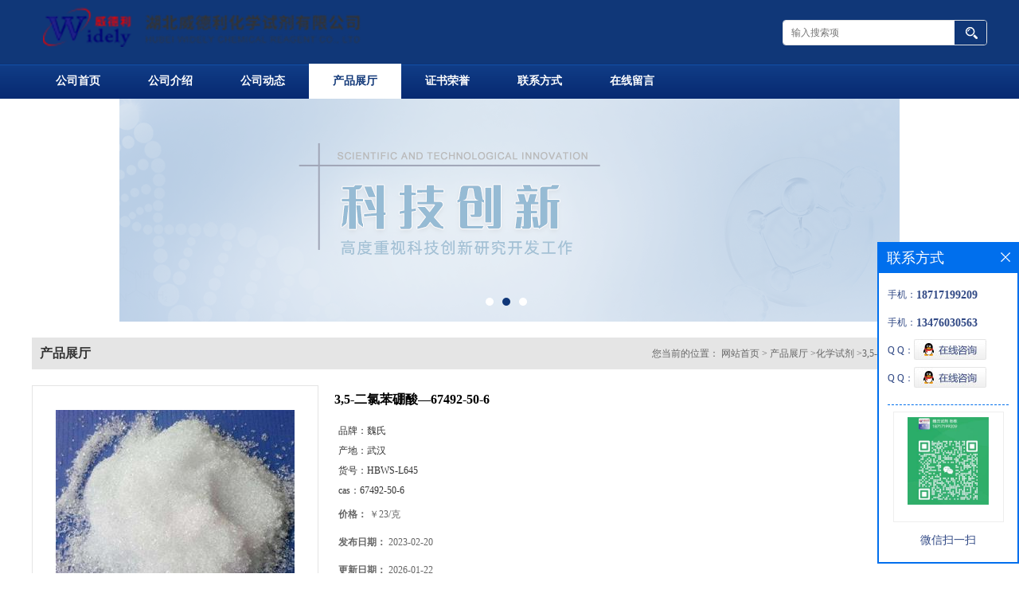

--- FILE ---
content_type: text/html; charset=utf-8
request_url: http://www.hbweideli.com/products/show27231938.html
body_size: 6297
content:
<!DOCTYPE html PUBLIC "-//W3C//DTD XHTML 1.0 Transitional//EN" "http://www.w3.org/TR/xhtml1/DTD/xhtml1-transitional.dtd">
<html xmlns="http://www.w3.org/1999/xhtml">
<head>
<meta http-equiv="Content-Type" content="text/html; charset=UTF-8">
<title>3,5-二氯苯硼酸—67492-50-6-湖北威德利化学科技有限公司</title>
<meta http-equiv="keywords" content="3,5-二氯苯硼酸—67492-50-6">
<meta http-equiv="description" content="3,5-二氯苯硼酸—67492-50-6      湖北魏氏化学分析试剂—现货供应商   随货提供质检单和图谱资料,下单及时快递发货      中文名称:3,5-二氯苯硼酸   英文名称:3,5-Dichlorophenylboronic acid   CAS号:67492-50-6   分子式:C6H5BC...">


<script>
    if(true){
        var curl = window.location.href;
        var defurl = "http://www.hbweideli.com";
        if(curl.indexOf(defurl)<0){
            if (defurl.indexOf("http://")==0){
                curl = curl.replace(defurl.replace("http:","https:"),defurl);
            }else{
                curl = curl.replace(defurl.replace("https:","http:"),defurl);
            }
            window.location.href = curl;
        }
    }
</script>
<link rel="stylesheet" type="text/css" href="/web/mb/cn/gd_mb2/css/base.css">
<link rel="stylesheet" type="text/css" href="/web/mb/cn/gd_mb2/css/top.css">
<link rel="stylesheet" type="text/css" href="/web/mb/cn/gd_mb2/css/bottom.css">
<link rel="stylesheet" type="text/css" href="/web/mb/cn/gd_mb2/css/layout.css">
<script type="text/javascript" src="/web/mb/cn/gd_mb2/js/jquery-1.11.1.min.js"></script>
<script type="text/javascript" src="/web/mb/cn/gd_mb2/js/common.js"></script>
<script type="text/javascript" src="/web/mb/cn/gd_mb2/js/Tony_Tab.js"></script><!--焦点图-->

</head>
<body>
<div class="header">
 <div class="clearfix top">
  <a href="/" class="logo_l">
		<img src="/img/logo/2022/6/24/165606482925594.png" alt="湖北威德利化学科技有限公司" title="磷脂酰丝氨酸品质优良,厄他培南威德利退税,地索奈德威德利-湖北威德利化学科技有限公司"/>
    </a>
  <ul class="tp_sech">
   <form name="form_productSearch" id="form_productSearch" method="get" onsubmit="return searchProduct('product_sokey');">
	<input type="text" placeholder="输入搜索项"  name="keys" id="product_sokey" value="" class="tp_t_mx_t1"/>
	<input type="button" value=""  onclick="searchProduct('product_sokey')" class="tp_t_mx_t2"/>
   </form>
<script src="/web/mb/publicJs/common.js"></script>
<script type="text/javascript">
    function searchProduct(keyid) {
        var inputid="product_sokey";
        if(keyid)inputid=keyid;
        var keys = $("#"+inputid).val();       // 搜索的关键词
        if(keys==""){
            tusi("请输入您要搜索的关键词");
            return false;
        }
        if (16893 > 0){
            location.href = "/products/list-catid-16893_-keys-"+URLEncode(keys)+"_--p1.html";
        }else {
            location.href = "/products/list-keys-"+URLEncode(keys)+"_--p1.html";
        }
        return false;
    }
</script>
  </ul>
 </div><!--top-->
 <div class="nav">
   <ul>
      <li class=""><a href="/" >公司首页</a></li>
      <li class=""><a href="/about.html" >公司介绍</a></li>
      <li class=""><a href="/news/list--p1.html" >公司动态</a></li>
      <li class="omm"><a href="/products/list--p1.html" >产品展厅</a></li>
      <li class=""><a href="/honors/list--p1.html" >证书荣誉</a></li>
      <li class=""><a href="/contact.html" >联系方式</a></li>
      <li class=""><a href="/feedback.html" >在线留言</a></li>
   </ul>
  </div><!--nav-->
</div><!--header-->

         
<div class="banner-box slideBox">
 <div class="bd">
 <ul>
        <li><div class="m-width">
                <img src="/img/other/2022/6/24/165606484058901.png" alt=""/>
           </div>
		</li>
        <li><div class="m-width">
                <img src="/img/other/2022/6/24/165606485317679.png" alt=""/>
           </div>
		</li>
        <li><div class="m-width">
                <img src="/img/other/2022/6/24/165606486047552.png" alt=""/>
           </div>
		</li>
   </ul>
 </div>
<div class="banner-btn">
  <a class="prev" href="javascript:void(0);">&lt;</a>
  <a class="next" href="javascript:void(0);">&gt;</a>
   <div class="hd"><ul>
		 <li>&nbsp;</li>
		 <li>&nbsp;</li>
		 <li>&nbsp;</li>
   </ul>
  </div>
 </div><!--banner-btn-->
</div><!--banner-box-->
<div class="clearfix mina_index">
   <div class="n_d_l_dfr"><span>产品展厅</span>
<style type="text/css">
.title_l{line-height:40px;margin:0px auto;font-size:14px;height:40px;overflow:hidden;}
.title_l a{color: #666;}
</style>


<div class="title_l">
  <div class="title_l_ul">您当前的位置：
                <a href="/" title="网站首页">网站首页</a> &gt;
                <a href="/products/list--p1.html">产品展厅</a>
                &gt;<a href="/products/list-catid-16893_--p1.html">化学试剂</a>
                &gt;<a>3,5-二氯苯硼酸—67492-50-6</a>
 </div><!--title_l_ul-->
</div><!--title_l-->
   </div><!--n_d_l_dfr-->

<link rel="stylesheet" type="text/css" href="/web/mb/publicCss/product.css">
<script src="/web/mb/publicJs/jqzoom.base.js?v=20230706"></script>
<script src="/web/mb/publicJs/jquery.jqzoom.js"></script>
<div class="list_box">
    <!-- showpic -->
    <div class="prolist" style="margin-top:20px;">
        <div class="pr_deti_main">
            <div class="clearfix pr_detai_top">
                <div class="wth674">
                    <div class="product-show">
                        <div class="region-detail-gallery">
                           
                            <div id="preview" class="spec-preview">
							  
                                <table width="360" height="360" border="0" cellspacing="0" cellpadding="0">
                                    <tr>
                                        <td width="360" height="360" align="center" valign="middle">
                                            <div class="prism-player" id="player-con" style="margin: 0px auto; display:none;"></div>
                                            <span class="jqzoom">
                                         <img src="https://imgcn6.guidechem.com/simg/product/2022/8/16/90371091201872.jpg" jqimg="https://imgcn6.guidechem.com/img/product/2022/8/16/90371091201872.jpg" class="cv_mfrt" alt="">
                                </span>
                                        </td>
                                    </tr>
                                </table>
                            </div><!--spec-preview-->
                            <div class="spec-scroll">
                                <div class="prev">&nbsp;</div>
                                <div class="next">&nbsp;</div>
                                <div class="items">
                                    <ul>
                                        <li
                                                class="add"
                                        ><img src="https://imgcn6.guidechem.com/simg/product/2022/8/16/90371091201872.jpg" mid="https://imgcn6.guidechem.com/simg/product/2022/8/16/90371091201872.jpg" big="https://imgcn6.guidechem.com/img/product/2022/8/16/90371091201872.jpg" isvideo="0" onclick="preview(this,360);"></li>
                                    </ul>
                                </div><!--items-->
                            </div><!--spec-scroll-->
                            <!--缩图结束-->
                        </div>
                        <div class="det_plt">
                            <div class="product_title">3,5-二氯苯硼酸—67492-50-6</div>
                            <div class="price-content">
                                <div class="detail-texta">
                                    <div class="price-outer-div">
                                        <ul>
                                            <li><span>品牌：<span>魏氏</span></span></li>
                                        </ul>
                                        <div class="clear"></div>
                                    </div>
                                    <div class="price-outer-div">
                                        <ul>
                                            <li><span>产地：<span>武汉</span></span></li>
                                        </ul>
                                        <div class="clear"></div>
                                    </div>
                                    <div class="price-outer-div">
                                        <ul>
                                            <li><span>货号：<span>HBWS-L645</span></span></li>
                                        </ul>
                                        <div class="clear"></div>
                                    </div>
                                    <div class="price-outer-div">
                                        <ul>
                                            <li><span>cas：<span>67492-50-6</span></span></li>
                                        </ul>
                                        <div class="clear"></div>
                                    </div>

                                    <ul class="product-zd ">
                                        <li><strong>价格：</strong> ￥23/克</li>
                                        <li><strong>发布日期：</strong> 2023-02-20</li>
                                        <li><strong>更新日期：</strong> 2026-01-22</li>
                                    </ul>
                                </div>

                            </div>
                            <div class="detail-button">
                                <div class="prof_se_nd"><a href="/feedback.html?title=3,5-二氯苯硼酸—67492-50-6" style="color:#fff;">发送咨询信息</a></div>
                            </div>
                        </div><!--det_plt-->
                        <div class="cl"></div>

                    </div>
                    <div class="cl"></div>
                </div>

            </div><!--pr_detai_top-->
            <div class="prof_all prof_width"><span>产品详请</span></div><!--prof_all-->
            <div class="prog_leg">

                <table width="100%" border="0" cellspacing="0" cellpadding="0" bgcolor="#f9f9f9">
                    <tbody>
                    <tr>
                        <td width="5%" height="45" align="left" nowrap="nowrap">产地 </td>
                        <td width="15%" height="45" align="left">
                            武汉
                        </td>
                    </tr>
                    <tr>
                        <td width="5%" height="45" align="left" nowrap="nowrap">品牌 </td>
                        <td width="15%" height="45" align="left">
                            魏氏
                        </td>
                    </tr>
                    <tr>
                        <td width="5%" height="45" align="left" nowrap="nowrap">货号 </td>
                        <td width="15%" height="45" align="left">
                            HBWS-L645
                        </td>
                    </tr>
                    <tr>
                        <td width="5%" height="45" align="left" nowrap="nowrap">用途 </td>
                        <td width="15%" height="45" align="left">
                            用于分析试剂和出口等领域
                        </td>
                    </tr>
                    <tr>
                        <td width="5%" height="45" align="left" nowrap="nowrap">包装规格 </td>
                        <td width="15%" height="45" align="left">
                            用于外贸出口、科学研究和化学试剂等领域
                        </td>
                    </tr>
                    <tr>
                        <td width="5%" height="45" align="left" nowrap="nowrap">CAS编号 </td>
                        <td width="15%" height="45" align="left">
                            67492-50-6
                        </td>
                    </tr>
                    <tr>
                        <td width="5%" height="45" align="left" nowrap="nowrap">纯度 </td>
                        <td width="15%" height="45" align="left">
                            ≥98%
                        </td>
                    </tr>
                    <tr>
                        <td width="5%" height="45" align="left" nowrap="nowrap">是否进口 </td>
                        <td width="15%" height="45" align="left">
                            否
                        </td>
                    </tr>
                    </tbody>
                </table>

            </div><!--prog_leg--><!--prog_leg-->
            <div class="ntf_pcde">
                <p style="font-family:&quot;font-size:14px;background-color:#FFFFFF;">
	3,5-二氯苯硼酸—67492-50-6
</p>
<p style="font-family:&quot;font-size:14px;background-color:#FFFFFF;">
	<br />
</p>
<p style="font-family:&quot;font-size:14px;background-color:#FFFFFF;">
	湖北魏氏化学分析试剂—现货供应商
</p>
<p style="font-family:&quot;font-size:14px;background-color:#FFFFFF;">
	随货提供质检单和图谱资料,下单及时快递发货
</p>
<p style="font-family:&quot;font-size:14px;background-color:#FFFFFF;">
	<br />
</p>
<p style="font-family:&quot;font-size:14px;background-color:#FFFFFF;">
	中文名称:3,5-二氯苯硼酸
</p>
<p style="font-family:&quot;font-size:14px;background-color:#FFFFFF;">
	英文名称:3,5-Dichlorophenylboronic acid
</p>
<p style="font-family:&quot;font-size:14px;background-color:#FFFFFF;">
	CAS号:67492-50-6
</p>
<p style="font-family:&quot;font-size:14px;background-color:#FFFFFF;">
	分子式:C6H5BCl2O2&nbsp; 分子量:190.82
</p>
<p style="font-family:&quot;font-size:14px;background-color:#FFFFFF;">
	<br />
</p>
<p style="font-family:&quot;font-size:14px;background-color:#FFFFFF;">
	外观 为白色结晶性粉末&nbsp;&nbsp;
</p>
<p style="font-family:&quot;font-size:14px;background-color:#FFFFFF;">
	纯度 ≥98%专业科学准确检测
</p>
<p style="font-family:&quot;font-size:14px;background-color:#FFFFFF;">
	作用 用于外贸出口、科学研究和化学试剂等领域
</p>
<p style="font-family:&quot;font-size:14px;background-color:#FFFFFF;">
	包装 100G/袋&nbsp; 500克/袋&nbsp; 1KG/袋&nbsp;&nbsp;
</p>
<p style="font-family:&quot;font-size:14px;background-color:#FFFFFF;">
	储存&nbsp; 遮光干燥密封保存
</p>
            </div><!--ntf_pcde-->
        </div><!--pr_deti_main-->
    </div>
    <script>function tomessage(s,d){
        document.getElementById("stype").value=s;
        document.getElementById("sid").value=d;
        document.formdetail.method="POST";
        document.formdetail.submit();
    }</script>
    <form method="post" action="message.html" name="formdetail" id="formdetail">
        <input type="hidden" name="stype" id="stype" value="">
        <input type="hidden" name="sid" id="sid" value="">
    </form>
<style>.price-outer-div li{width: 100%;}
</style>


</div>



<style type="text/css">
.ews_t_t{line-height:45px;margin:0px auto;font-size:16px;height:45px;overflow:hidden;color:#333;font-weight:bold;text-align: left;}
.ews_t_tl{overflow:hidden;}
.ews_t_tl a{float:left;color:#555;display:block;height:36px;line-height:36px;padding:0px 15px;background:#eeeeee;font-size:14px;margin-right:20px;margin-bottom:20px;border-radius:6px;-moz-border-radius:6px;-webkit-border-radius:6px;text-align: left;}
.prto_zi_ul li{float:left;width:23%;margin-bottom:10px;padding-right:2%;list-style:none;}
.prto_zi_ul li table{width:100%;height:200px;}
.prto_zi_ul {padding:0px;margin:0px;width:100%;display:block;overflow:hidden;}
.prto_zi_ul li table img{max-width:100%;max-height:200px;}
.text_mdf{display:block;height:25px;overflow:hidden;color:#333;line-height:25px;font-size:14px;text-align:center;}
.text_mdf a{color:#333;}
.news_tag{padding:0px 20px;}

.swe_md{background:#fff;}
</style>

<div class="swe_md">

<div class="news_tag">
<div class="ews_t_t">相关产品：</div><!--ews_t_t-->
<ul class="prto_zi_ul">
    <li>
	  <table width="100%" border="0" cellspacing="0" cellpadding="0">
          <tr>
            <td align="center" valign="middle">
            <a href="/products/show3064072.html" target="_blank">
            <img src="https://imgcn7.guidechem.com/simg/product/2024/4/18/90371160104992.jpg" alt="">
             </a>
            </td>
          </tr>
         </table>
         <div class="text_mdf">
            <a href="/products/show3064072.html" target="_blank">(S)-4-苯基-2-恶唑烷酮 现货 供应商 99395-88-7 杂质 科研试剂</a>
        </div>
    </li>
    <li>
	  <table width="100%" border="0" cellspacing="0" cellpadding="0">
          <tr>
            <td align="center" valign="middle">
            <a href="/products/show3058685.html" target="_blank">
            <img src="https://imgcn7.guidechem.com/simg/product/2024/5/14/90371100402083.jpg" alt="">
             </a>
            </td>
          </tr>
         </table>
         <div class="text_mdf">
            <a href="/products/show3058685.html" target="_blank">(R)-9-(2-羟基丙基)腺嘌呤 现货 供应商 14047-28-0 杂质 科研试剂</a>
        </div>
    </li>
    <li>
	  <table width="100%" border="0" cellspacing="0" cellpadding="0">
          <tr>
            <td align="center" valign="middle">
            <a href="/products/show3058654.html" target="_blank">
            <img src="https://imgcn7.guidechem.com/simg/product/2024/5/13/90371154600184.jpg" alt="">
             </a>
            </td>
          </tr>
         </table>
         <div class="text_mdf">
            <a href="/products/show3058654.html" target="_blank">(R)-二苯基脯氨醇 现货 供应商 22348-32-9 杂质 科研试剂</a>
        </div>
    </li>
    <li>
	  <table width="100%" border="0" cellspacing="0" cellpadding="0">
          <tr>
            <td align="center" valign="middle">
            <a href="/products/show3042754.html" target="_blank">
            <img src="https://imgcn7.guidechem.com/simg/product/2024/4/17/90371150800414.jpg" alt="">
             </a>
            </td>
          </tr>
         </table>
         <div class="text_mdf">
            <a href="/products/show3042754.html" target="_blank">长春胺 现货 供应商 1617-90-9 试剂 杂质 科研试剂</a>
        </div>
    </li>
</ul>
</div><!--news_tag-->
</div><!--swe_md--> </div><!--mina_index-->

<script type="text/javascript" src="/web/mb/publicJs/common.js"></script>


<style typpe="text/css">
    .flot_cuext{width:174px;position:fixed;right:0px;top:100px;background:#006fed;padding:2px;}
    .lot_cu1{height:37px;}
    .lot_cu1 span{float:left;line-height:37px;color:#fff;font-size:18px;font-family:"微软雅黑";margin-left:10px;}
    .lot_cu2{background:#fff;padding:0px 11px 15px;}
    .lot_cu1 a{float:right;margin-top:11px;margin-right:9px;}
    .lot_cu2 dl{padding:10px 0px 15px;border-bottom:1px dashed #006fed;}
    .lot_cu2 dl dd{color:#314985;font-size:12px;line-height:35px;word-break:break-all;table-layout:fixed;overflow:hidden;}
    .lot_cu2 dl dd span{float:left;}
    .lot_cu2 dl dd em{float:left;}
    .lot_cu2 dl dd em img{margin-top:3px;}
    .lot_cu2 dl dd strong{color:#314985;font-size:14px;}
    .lot_cet1{margin:19px 0px;text-align:center;}
    .lot_cet2{width: 125px;height: 125px;margin:8px auto 10px;border:1px solid #eeeeee;text-align:center;padding:6px;}
    .lot_cet2 img{max-width: 110px;max-height: 110px;}
    .lot_cet3{text-align:center;line-height:25px;color:#314985;font-size:14px;font-family:"微软雅黑";}
    .flot_cuext{
        z-index: 999999;
    }
</style>


<div class="flot_cuext" style="font-size: 12px;Top:304px;position: fixed;right: 0px; font-size: 12px;">

    <div class="lot_cu1"><span>联系方式</span><a onclick="hideQq()" href="javascript:void(0)"><img src="/images/clr_xwe.png"></a></div><!--lot_cu1-->
    <div class="lot_cu2">
        <dl>
            <dd><span>手机：</span><em title="联系人:张经理"><strong>18717199209</strong></em></dd>
            <dd><span>手机：</span><em title="联系人:魏先生"><strong>13476030563</strong></em></dd>
            <dd><span>Q Q：</span><em><a target="_blank" href="tencent://message/?Menu=yes&uin=2853877583&Site=湖北威德利化学科技有限公司&Service=300&sigT=45a1e5847943b64c6ff3990f8a9e644d2b31356cb0b4ac6b24663a3c8dd0f8aa12a545b1714f9d45"><img src="/images/qq_meq.jpg"></a></em></dd>
            <dd><span>Q Q：</span><em><a target="_blank" href="tencent://message/?Menu=yes&uin=363980963&Site=湖北威德利化学科技有限公司&Service=300&sigT=45a1e5847943b64c6ff3990f8a9e644d2b31356cb0b4ac6b24663a3c8dd0f8aa12a545b1714f9d45"><img src="/images/qq_meq.jpg"></a></em></dd>
        </dl>




        <div class="lot_cet2"><img src="/simg/contact/2024/6/5/171754639331823.jpg"></div><!--lot_cet2-->
        <div class="lot_cet3">微信扫一扫</div><!--lot_cet3-->


    </div><!--lot_cu2-->

</div>

<script>
    function hideQq() {
        $(".flot_cuext").hide();
    }
</script>

<div class="footer">
 <div class="footer_b">
  <p>
        地址：硚口区硚口路160号&nbsp;&nbsp;
        电话：18717199209&nbsp;&nbsp;
        联系人: 张经理&nbsp;&nbsp;
        手机: 18717199209&nbsp;&nbsp;
        邮箱: 2853877583@qq.com
   </p>
  <p>
   版权所有 Copyright (©) 2026 
     湖北威德利化学科技有限公司
<a href="/sitemap.xml" target="_blank" class="zzb07link">XML</a>            技术支持：
            <a href="https://china.guidechem.com/" id="guidechem" class="TechnicalSupport" target="_blank">盖德化工网</a>&nbsp;&nbsp;
            <a href="https://www.21food.cn/" id="21food" class="TechnicalSupport" target="_blank">食品商务网</a>&nbsp;&nbsp;
  </p>
 </div><!--footer_b-->
</div><!--footer-->
<script src="/js/jquery.cookie.js"></script>
<script language="JavaScript" type="text/javascript">document.write( "<div style='display:none'>" );</script><div>
 
</div>
<script>
    $("img").each(function(){
        if($(this).attr('src')=='') $(this).remove();
    });
    if(location.href.indexOf('/news/list')!=-1){
        $("img").error(function () {
            $(this).remove();
        });
    }else {
        $("img").error(function () {
            $(this).attr("src", "/images/nophoto.png");
        });
    }
</script>
<script type='text/javascript' src='https://tj.guidechem.com/js/visitcount3.js'></script> 
<script type='text/javascript' defer> 
var _visitCount_ = new VisitCount(); 
_visitCount_.dbName='guidecn'; 
_visitCount_.source='pc'; 
_visitCount_.sid=27231938; 
_visitCount_.clientkey='1769120314570_4931'; 
_visitCount_.comid=90371; 
_visitCount_.vcomid=0; 
_visitCount_.keyword=''; 
_visitCount_.stype='pro'; 
_visitCount_.visittimes=1; 
_visitCount_.data=''; 
_visitCount_.types=''; 
_visitCount_.time='1769120314585'; 
_visitCount_.sign='9121f59378653c2935d681e6813d3988'; 
_visitCount_.sentReq(); 
function _doAction_(sid,stype,action,actiondata,scomid){
	_visitCount_.doaction(sid,stype,action,actiondata,scomid);
 }
</script>
 <script type="text/javascript">
  $(".slideBox").slide({mainCell:".bd ul",autoPlay:true});
 </script>
</body>
</html>
